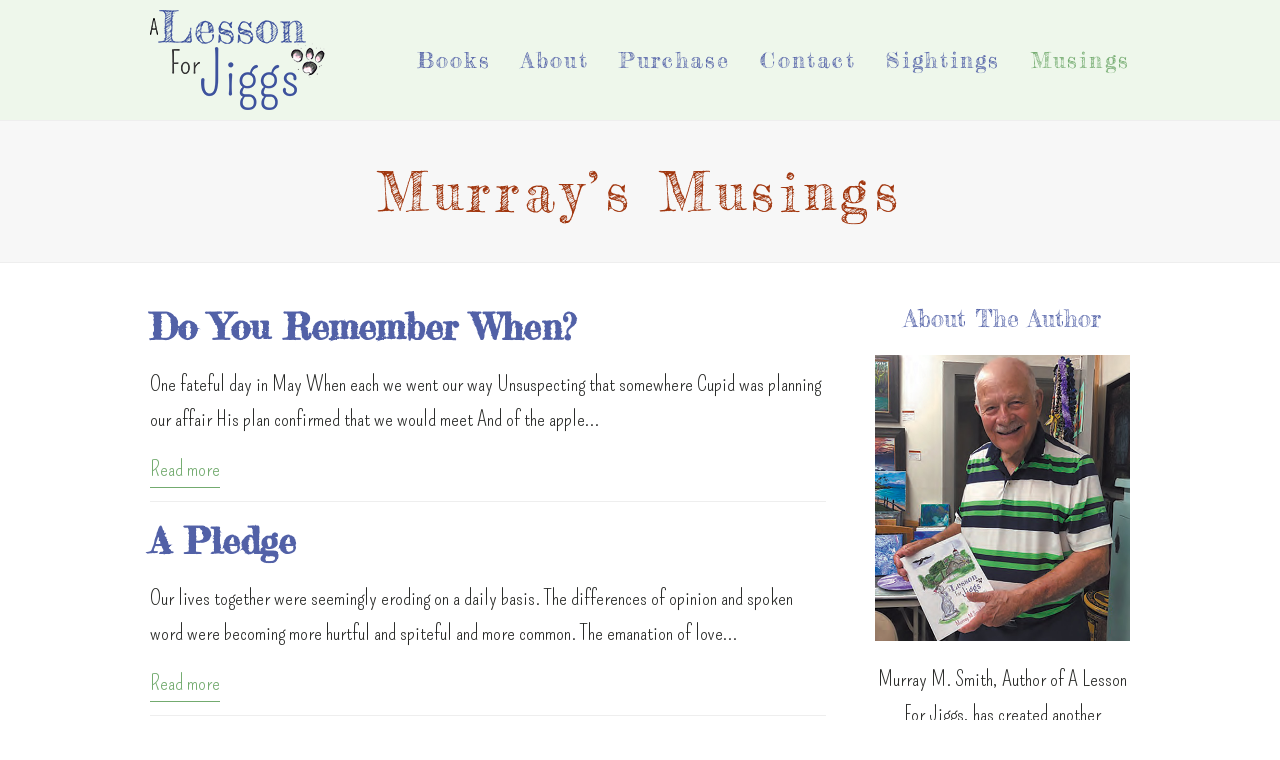

--- FILE ---
content_type: text/html; charset=UTF-8
request_url: http://alessonforjiggs.com/murrays-musings/
body_size: 10908
content:
<!DOCTYPE html>
<html lang="en-US" itemscope itemtype="https://schema.org/WebPage" class="wpex-color-scheme-default">
<head>
<meta charset="UTF-8">
<link rel="profile" href="http://gmpg.org/xfn/11">
<title>Murray’s Musings &#8211; A Lesson for Jiggs</title>
<meta name='robots' content='max-image-preview:large' />
<meta name="generator" content="Total WordPress Theme v5.7.1">
<meta name="viewport" content="width=device-width, initial-scale=1">
<link rel='dns-prefetch' href='//fonts.googleapis.com' />
<link rel="alternate" type="application/rss+xml" title="A Lesson for Jiggs &raquo; Feed" href="http://alessonforjiggs.com/feed/" />
<link rel="alternate" type="application/rss+xml" title="A Lesson for Jiggs &raquo; Comments Feed" href="http://alessonforjiggs.com/comments/feed/" />
<link rel="preload" href="http://alessonforjiggs.com/wp-content/themes/Total/assets/lib/ticons/fonts/ticons.woff2" type="font/woff2" as="font" crossorigin><link rel='stylesheet' id='js_composer_front-css' href='http://alessonforjiggs.com/wp-content/plugins/js_composer/assets/css/js_composer.min.css?ver=6.9.0' media='all' />
<link rel='stylesheet' id='contact-form-7-css' href='http://alessonforjiggs.com/wp-content/plugins/contact-form-7/includes/css/styles.css?ver=5.7.5.1' media='all' />
<link rel='stylesheet' id='parent-style-css' href='http://alessonforjiggs.com/wp-content/themes/Total/style.css?ver=5.7.1' media='all' />
<link rel='stylesheet' id='wpex-google-font-pompiere-css' href='//fonts.googleapis.com/css2?family=Pompiere:ital,wght@0,100;0,200;0,300;0,400;0,500;0,600;0,700;0,800;0,900;1,100;1,200;1,300;1,400;1,500;1,600;1,700;1,800;1,900&#038;display=swap&#038;subset=latin' media='all' />
<link rel='stylesheet' id='wpex-google-font-fredericka-the-great-css' href='//fonts.googleapis.com/css2?family=Fredericka+the+Great:ital,wght@0,100;0,200;0,300;0,400;0,500;0,600;0,700;0,800;0,900;1,100;1,200;1,300;1,400;1,500;1,600;1,700;1,800;1,900&#038;display=swap&#038;subset=latin' media='all' />
<link rel='stylesheet' id='wpex-google-font-lato-css' href='//fonts.googleapis.com/css2?family=Lato:ital,wght@0,100;0,200;0,300;0,400;0,500;0,600;0,700;0,800;0,900;1,100;1,200;1,300;1,400;1,500;1,600;1,700;1,800;1,900&#038;display=swap&#038;subset=latin' media='all' />
<link rel='stylesheet' id='wpex-style-css' href='http://alessonforjiggs.com/wp-content/themes/total-child-theme/style.css?ver=5.7.1' media='all' />
<link rel='stylesheet' id='wpex-mobile-menu-breakpoint-max-css' href='http://alessonforjiggs.com/wp-content/themes/Total/assets/css/wpex-mobile-menu-breakpoint-max.css?ver=5.7.1' media='only screen and (max-width:959px)' />
<link rel='stylesheet' id='wpex-mobile-menu-breakpoint-min-css' href='http://alessonforjiggs.com/wp-content/themes/Total/assets/css/wpex-mobile-menu-breakpoint-min.css?ver=5.7.1' media='only screen and (min-width:960px)' />
<link rel='stylesheet' id='wpex-wpbakery-css' href='http://alessonforjiggs.com/wp-content/themes/Total/assets/css/wpex-wpbakery.css?ver=5.7.1' media='all' />
<link rel='stylesheet' id='ticons-css' href='http://alessonforjiggs.com/wp-content/themes/Total/assets/lib/ticons/css/ticons.min.css?ver=5.7.1' media='all' />
<link rel='stylesheet' id='vcex-shortcodes-css' href='http://alessonforjiggs.com/wp-content/themes/Total/assets/css/vcex-shortcodes.css?ver=5.7.1' media='all' />
<script src='http://alessonforjiggs.com/wp-includes/js/jquery/jquery.min.js?ver=3.6.1' id='jquery-core-js'></script>
<script src='http://alessonforjiggs.com/wp-includes/js/jquery/jquery-migrate.min.js?ver=3.3.2' id='jquery-migrate-js'></script>
<link rel="https://api.w.org/" href="http://alessonforjiggs.com/wp-json/" /><link rel="alternate" type="application/json" href="http://alessonforjiggs.com/wp-json/wp/v2/pages/206" /><link rel="EditURI" type="application/rsd+xml" title="RSD" href="http://alessonforjiggs.com/xmlrpc.php?rsd" />
<link rel="wlwmanifest" type="application/wlwmanifest+xml" href="http://alessonforjiggs.com/wp-includes/wlwmanifest.xml" />
<meta name="generator" content="WordPress 6.1.9" />
<link rel="canonical" href="http://alessonforjiggs.com/murrays-musings/" />
<link rel='shortlink' href='http://alessonforjiggs.com/?p=206' />
<link rel="alternate" type="application/json+oembed" href="http://alessonforjiggs.com/wp-json/oembed/1.0/embed?url=http%3A%2F%2Falessonforjiggs.com%2Fmurrays-musings%2F" />
<link rel="alternate" type="text/xml+oembed" href="http://alessonforjiggs.com/wp-json/oembed/1.0/embed?url=http%3A%2F%2Falessonforjiggs.com%2Fmurrays-musings%2F&#038;format=xml" />
<noscript><style>body:not(.content-full-screen) .wpex-vc-row-stretched[data-vc-full-width-init="false"]{visibility:visible;}</style></noscript><link rel="icon" href="http://alessonforjiggs.com/wp-content/uploads/2020/07/cropped-site-icon-32x32.png" sizes="32x32" />
<link rel="icon" href="http://alessonforjiggs.com/wp-content/uploads/2020/07/cropped-site-icon-192x192.png" sizes="192x192" />
<link rel="apple-touch-icon" href="http://alessonforjiggs.com/wp-content/uploads/2020/07/cropped-site-icon-180x180.png" />
<meta name="msapplication-TileImage" content="http://alessonforjiggs.com/wp-content/uploads/2020/07/cropped-site-icon-270x270.png" />

<!-- BEGIN GAINWP v5.4.6 Universal Analytics - https://intelligencewp.com/google-analytics-in-wordpress/ -->
<script>
(function(i,s,o,g,r,a,m){i['GoogleAnalyticsObject']=r;i[r]=i[r]||function(){
	(i[r].q=i[r].q||[]).push(arguments)},i[r].l=1*new Date();a=s.createElement(o),
	m=s.getElementsByTagName(o)[0];a.async=1;a.src=g;m.parentNode.insertBefore(a,m)
})(window,document,'script','https://www.google-analytics.com/analytics.js','ga');
  ga('create', 'UA-172073835-1', 'auto');
  ga('send', 'pageview');
</script>
<!-- END GAINWP Universal Analytics -->
<script>function setREVStartSize(e){
			//window.requestAnimationFrame(function() {
				window.RSIW = window.RSIW===undefined ? window.innerWidth : window.RSIW;
				window.RSIH = window.RSIH===undefined ? window.innerHeight : window.RSIH;
				try {
					var pw = document.getElementById(e.c).parentNode.offsetWidth,
						newh;
					pw = pw===0 || isNaN(pw) || (e.l=="fullwidth" || e.layout=="fullwidth") ? window.RSIW : pw;
					e.tabw = e.tabw===undefined ? 0 : parseInt(e.tabw);
					e.thumbw = e.thumbw===undefined ? 0 : parseInt(e.thumbw);
					e.tabh = e.tabh===undefined ? 0 : parseInt(e.tabh);
					e.thumbh = e.thumbh===undefined ? 0 : parseInt(e.thumbh);
					e.tabhide = e.tabhide===undefined ? 0 : parseInt(e.tabhide);
					e.thumbhide = e.thumbhide===undefined ? 0 : parseInt(e.thumbhide);
					e.mh = e.mh===undefined || e.mh=="" || e.mh==="auto" ? 0 : parseInt(e.mh,0);
					if(e.layout==="fullscreen" || e.l==="fullscreen")
						newh = Math.max(e.mh,window.RSIH);
					else{
						e.gw = Array.isArray(e.gw) ? e.gw : [e.gw];
						for (var i in e.rl) if (e.gw[i]===undefined || e.gw[i]===0) e.gw[i] = e.gw[i-1];
						e.gh = e.el===undefined || e.el==="" || (Array.isArray(e.el) && e.el.length==0)? e.gh : e.el;
						e.gh = Array.isArray(e.gh) ? e.gh : [e.gh];
						for (var i in e.rl) if (e.gh[i]===undefined || e.gh[i]===0) e.gh[i] = e.gh[i-1];
											
						var nl = new Array(e.rl.length),
							ix = 0,
							sl;
						e.tabw = e.tabhide>=pw ? 0 : e.tabw;
						e.thumbw = e.thumbhide>=pw ? 0 : e.thumbw;
						e.tabh = e.tabhide>=pw ? 0 : e.tabh;
						e.thumbh = e.thumbhide>=pw ? 0 : e.thumbh;
						for (var i in e.rl) nl[i] = e.rl[i]<window.RSIW ? 0 : e.rl[i];
						sl = nl[0];
						for (var i in nl) if (sl>nl[i] && nl[i]>0) { sl = nl[i]; ix=i;}
						var m = pw>(e.gw[ix]+e.tabw+e.thumbw) ? 1 : (pw-(e.tabw+e.thumbw)) / (e.gw[ix]);
						newh =  (e.gh[ix] * m) + (e.tabh + e.thumbh);
					}
					var el = document.getElementById(e.c);
					if (el!==null && el) el.style.height = newh+"px";
					el = document.getElementById(e.c+"_wrapper");
					if (el!==null && el) {
						el.style.height = newh+"px";
						el.style.display = "block";
					}
				} catch(e){
					console.log("Failure at Presize of Slider:" + e)
				}
			//});
		  };</script>
		<style id="wp-custom-css">
			/* Tweak button font family .theme-button,input[type="submit"],.theme-button,button{font-family:'Lato'}*//* Tweak Homepage Contact Form 7 .home .wpcf7{font-size:16px}.home .wpcf7-submit{width:100%;font-size:18px !important}.home .wpcf7-submit:hover{color:#000}*/		</style>
		<noscript><style> .wpb_animate_when_almost_visible { opacity: 1; }</style></noscript><style data-type="wpex-css" id="wpex-css">/*TYPOGRAPHY*/body{font-family:"Pompiere";font-size:22px;color:#282927}.main-navigation-ul .link-inner{font-family:"Fredericka the Great";letter-spacing:.1em}.wpex-mobile-menu,#sidr-main{font-family:"Fredericka the Great";letter-spacing:.1em}.page-header .page-header-title{font-family:"Fredericka the Great";font-weight:300;letter-spacing:.1em}.blog-entry-title.entry-title,.blog-entry-title.entry-title a,.blog-entry-title.entry-title a:hover{font-family:"Fredericka the Great";color:#5261a7}body.single-post .single-post-title{font-family:"Fredericka the Great";color:#5261a7}.sidebar-box .widget-title{font-family:"Fredericka the Great"}h1,h2,h3,h4,h5,h6,.theme-heading,.page-header-title,.wpex-heading,.vcex-heading,.entry-title,.wpex-font-heading{font-family:"Lato",sans-serif}h2,.wpex-h2{font-family:"Fredericka the Great";color:#5261a7;letter-spacing:.1em}h3,.wpex-h3{font-family:"Fredericka the Great";font-size:28px;color:#5261a7}h4,.wpex-h4{font-family:"Fredericka the Great";font-size:22px;color:#5261a7}@media(max-width:1024px){body{font-size:22px}}@media(max-width:959px){body{font-size:19px}}@media(max-width:767px){body{font-size:18px}}@media(max-width:479px){body{font-size:16px}}/*CUSTOMIZER STYLING*/:root{--wpex-accent:#73ab6f;--wpex-accent-alt:#73ab6f;--wpex-site-header-shrink-start-height:100px;--wpex-site-header-shrink-end-height:60px;--wpex-vc-column-inner-margin-bottom:40px}.page-header.wpex-supports-mods .page-header-title{color:#a1360e}#site-scroll-top:hover{background-color:#73ab6f}.header-padding{padding-top:10px;padding-bottom:10px}#site-header{background-color:#eef7eb}#site-header-sticky-wrapper{background-color:#eef7eb}#site-header-sticky-wrapper.is-sticky #site-header{background-color:#eef7eb}.boxed-main-layout #site-header-sticky-wrapper.is-sticky #site-header{background-color:#eef7eb}.footer-has-reveal #site-header{background-color:#eef7eb}#searchform-header-replace{background-color:#eef7eb}.wpex-has-vertical-header #site-header{background-color:#eef7eb}#site-navigation-wrap{--wpex-main-nav-link-color:#5261a7;--wpex-hover-main-nav-link-color:#5261a7;--wpex-active-main-nav-link-color:#5261a7;--wpex-hover-main-nav-link-color:#73ab6f;--wpex-active-main-nav-link-color:#73ab6f}#sidr-main,.sidr-class-dropdown-menu ul{background-color:#eef7eb}#sidr-main{color:#5261a7;--wpex-text-2:#5261a7;--wpex-link-color:#5261a7;--wpex-hover-link-color:#73ab6f}#sidebar{--wpex-hover-link-color:#a1360e;--wpex-hover-widget-link-color:#a1360e}#sidebar .widget-title{text-align:center}#footer-bottom{background-color:#5261a7;color:#ffffff;--wpex-text-2:#ffffff;--wpex-link-color:#ffffff;--wpex-hover-link-color:#ffffff;--wpex-hover-link-color:#73ab6f}</style></head>

<body class="page-template-default page page-id-206 wp-custom-logo wp-embed-responsive wpex-theme wpex-responsive full-width-main-layout has-composer wpex-live-site site-full-width content-right-sidebar has-sidebar sidebar-widget-icons hasnt-overlay-header wpex-mobile-toggle-menu-icon_buttons has-mobile-menu wpex-no-js wpb-js-composer js-comp-ver-6.9.0 vc_responsive">

	
	
	
<a href="#content" class="skip-to-content">skip to Main Content</a><span data-ls_id="#site_top"></span>
	<div id="outer-wrap" class="wpex-overflow-hidden">
		
		<div id="wrap" class="wpex-clr">

			


	<header id="site-header" class="header-one fixed-scroll wpex-z-99 has-sticky-dropshadow shrink-sticky-header anim-shrink-header on-shrink-adjust-height custom-bg dyn-styles wpex-relative wpex-clr" itemscope="itemscope" itemtype="https://schema.org/WPHeader">

		
		<div id="site-header-inner" class="header-one-inner header-padding container wpex-relative wpex-h-100 wpex-py-30 wpex-clr">
<div id="site-logo" class="site-branding header-one-logo logo-padding wpex-table">
	<div id="site-logo-inner" class="wpex-table-cell wpex-align-middle wpex-clr"><a id="site-logo-link" href="http://alessonforjiggs.com/" rel="home" class="main-logo"><img src="http://alessonforjiggs.com/wp-content/uploads/2020/07/a-lesson-for-jiggs-title.png" alt="A Lesson for Jiggs" class="logo-img" width="175" height="100" data-no-retina data-skip-lazy fetchpriority="high"></a></div>

</div>
	
	<div id="site-navigation-wrap" class="navbar-style-one navbar-fixed-height navbar-fixed-line-height wpex-dropdowns-caret wpex-stretch-megamenus hide-at-mm-breakpoint wpex-clr">

		<nav id="site-navigation" class="navigation main-navigation main-navigation-one wpex-clr" itemscope="itemscope" itemtype="https://schema.org/SiteNavigationElement" aria-label="Main menu">

			
				<ul id="menu-main" class="main-navigation-ul dropdown-menu sf-menu"><li id="menu-item-100" class="local-scroll menu-item menu-item-type-custom menu-item-object-custom menu-item-home menu-item-100"><a title="A Lesson For Jiggs and Jiggs, The Beginning" href="http://alessonforjiggs.com/#home-book"><span class="link-inner">Books</span></a></li>
<li id="menu-item-99" class="local-scroll menu-item menu-item-type-custom menu-item-object-custom menu-item-home menu-item-99"><a title="About The Author" href="http://alessonforjiggs.com/#home-about"><span class="link-inner">About</span></a></li>
<li id="menu-item-98" class="local-scroll menu-item menu-item-type-custom menu-item-object-custom menu-item-home menu-item-98"><a title="Where To Buy" href="http://alessonforjiggs.com/#home-buy"><span class="link-inner">Purchase</span></a></li>
<li id="menu-item-97" class="local-scroll menu-item menu-item-type-custom menu-item-object-custom menu-item-home menu-item-97"><a title="Contact Murray" href="http://alessonforjiggs.com/#home-contact"><span class="link-inner">Contact</span></a></li>
<li id="menu-item-175" class="menu-item menu-item-type-post_type menu-item-object-page menu-item-175"><a href="http://alessonforjiggs.com/jiggs-sightings/"><span class="link-inner">Sightings</span></a></li>
<li id="menu-item-245" class="menu-item menu-item-type-post_type menu-item-object-page current-menu-item page_item page-item-206 current_page_item menu-item-245"><a href="http://alessonforjiggs.com/murrays-musings/" aria-current="page"><span class="link-inner">Musings</span></a></li>
</ul>
			
		</nav>

	</div>

	

<div id="mobile-menu" class="wpex-mobile-menu-toggle show-at-mm-breakpoint wpex-flex wpex-items-center wpex-absolute wpex-top-50 -wpex-translate-y-50 wpex-right-0">
	<div class="wpex-inline-flex wpex-items-center">
						<a href="#" class="mobile-menu-toggle" role="button" aria-label="Toggle mobile menu" aria-expanded="false"><span class="mobile-menu-toggle__icon wpex-flex"><span class="wpex-hamburger-icon wpex-hamburger-icon--inactive wpex-hamburger-icon--animate" aria-hidden="true"><span></span></span></span></a>			</div>
</div>
<div id="searchform-dropdown" data-placeholder="Search" data-disable-autocomplete="true" class="header-searchform-wrap header-drop-widget header-drop-widget--colored-top-border wpex-invisible wpex-opacity-0 wpex-absolute wpex-transition-all wpex-duration-200 wpex-translate-Z-0 wpex-text-initial wpex-z-10000 wpex-top-100 wpex-right-0 wpex-surface-1 wpex-text-2 wpex-p-15">
	
<form method="get" class="searchform" action="http://alessonforjiggs.com/">
	<label>
		<span class="screen-reader-text">Search</span>
		<input type="search" class="field" name="s" placeholder="Search" />
	</label>
			<button type="submit" class="searchform-submit"><span class="ticon ticon-search" aria-hidden="true"></span><span class="screen-reader-text">Submit</span></button>
</form></div></div>

		
	</header>



			
			<main id="main" class="site-main wpex-clr">

				
<header class="page-header centered-page-header wpex-supports-mods wpex-relative wpex-mb-40 wpex-surface-2 wpex-py-30 wpex-border-t wpex-border-b wpex-border-solid wpex-border-surface-3 wpex-text-2 wpex-text-center">

	
	<div class="page-header-inner container">
<div class="page-header-content">

<h1 class="page-header-title wpex-block wpex-m-0 wpex-inherit-font-family wpex-not-italic wpex-tracking-normal wpex-leading-normal wpex-font-normal wpex-text-5xl wpex-text-1" itemprop="headline">

	<span>Murray’s Musings</span>

</h1>

</div></div>

	
</header>


	<div id="content-wrap" class="container wpex-clr">

		
		<div id="primary" class="content-area wpex-clr">

			
			<div id="content" class="site-content wpex-clr">

				
				
<article id="single-blocks" class="single-page-article wpex-clr">
<div class="single-page-content single-content entry wpex-clr"><div class="vc_row wpb_row vc_row-fluid"><div class="wpb_column vc_column_container vc_col-sm-12"><div class="vc_column-inner"><div class="wpb_wrapper"><div class="wpex-post-cards wpex-post-cards-blog-list_14 wpex-relative"><div class="wpex-post-cards-inner"><div class="wpex-post-cards-loop wpex-post-cards-list wpex-grid wpex-grid-cols-1 wpex-gap-15 wpex-last-divider-none"><div class="wpex-post-cards-entry post-248 type-post cat-4"><div class="wpex-card wpex-card-blog-list_14"><div class="wpex-card-inner wpex-flex wpex-flex-col wpex-flex-grow wpex-md-flex-row wpex-gap-15 wpex-md-gap-25"><div class="wpex-card-details wpex-flex-grow wpex-last-mb-0"><div class="wpex-card-date wpex-mb-10">3/14/2023</div><h2 class="wpex-card-title wpex-heading wpex-text-2xl"><a href="http://alessonforjiggs.com/do-you-remember-when/">Do You Remember When?</a></h2><div class="wpex-card-excerpt wpex-last-mb-0 wpex-mt-15"><p>One fateful day in May When each we went our way Unsuspecting that somewhere Cupid was planning our affair His plan confirmed that we would meet And of the apple&hellip;</p></div><div class="wpex-card-more-link wpex-mt-15"><a href="http://alessonforjiggs.com/do-you-remember-when/" aria-label="Read more about Do You Remember When?" class="wpex-border-0 wpex-border-b wpex-border-solid wpex-pb-5 wpex-no-underline">Read more</a></div></div></div></div></div><div class="wpex-card-list-divider wpex-divider wpex-divider-solid wpex-my-0"></div><div class="wpex-post-cards-entry post-242 type-post cat-4"><div class="wpex-card wpex-card-blog-list_14"><div class="wpex-card-inner wpex-flex wpex-flex-col wpex-flex-grow wpex-md-flex-row wpex-gap-15 wpex-md-gap-25"><div class="wpex-card-details wpex-flex-grow wpex-last-mb-0"><div class="wpex-card-date wpex-mb-10">1/18/2023</div><h2 class="wpex-card-title wpex-heading wpex-text-2xl"><a href="http://alessonforjiggs.com/a-pledge/">A Pledge</a></h2><div class="wpex-card-excerpt wpex-last-mb-0 wpex-mt-15"><p>Our lives together were seemingly eroding on a daily basis. The differences of opinion and spoken word were becoming more hurtful and spiteful and more common. The emanation of love&hellip;</p></div><div class="wpex-card-more-link wpex-mt-15"><a href="http://alessonforjiggs.com/a-pledge/" aria-label="Read more about A Pledge" class="wpex-border-0 wpex-border-b wpex-border-solid wpex-pb-5 wpex-no-underline">Read more</a></div></div></div></div></div><div class="wpex-card-list-divider wpex-divider wpex-divider-solid wpex-my-0"></div><div class="wpex-post-cards-entry post-204 type-post cat-4"><div class="wpex-card wpex-card-blog-list_14"><div class="wpex-card-inner wpex-flex wpex-flex-col wpex-flex-grow wpex-md-flex-row wpex-gap-15 wpex-md-gap-25"><div class="wpex-card-details wpex-flex-grow wpex-last-mb-0"><div class="wpex-card-date wpex-mb-10">2/16/2022</div><h2 class="wpex-card-title wpex-heading wpex-text-2xl"><a href="http://alessonforjiggs.com/meant-to-be-50-year-anniversary/">MEANT TO BE (50 year anniversary)</a></h2><div class="wpex-card-excerpt wpex-last-mb-0 wpex-mt-15"><p>The spark that lit our passion so long ago, became a flame that continued to glow, As was our love that was meant to be, but then unknown to you&hellip;</p></div><div class="wpex-card-more-link wpex-mt-15"><a href="http://alessonforjiggs.com/meant-to-be-50-year-anniversary/" aria-label="Read more about MEANT TO BE (50 year anniversary)" class="wpex-border-0 wpex-border-b wpex-border-solid wpex-pb-5 wpex-no-underline">Read more</a></div></div></div></div></div><div class="wpex-card-list-divider wpex-divider wpex-divider-solid wpex-my-0"></div><div class="wpex-post-cards-entry post-211 type-post cat-4"><div class="wpex-card wpex-card-blog-list_14"><div class="wpex-card-inner wpex-flex wpex-flex-col wpex-flex-grow wpex-md-flex-row wpex-gap-15 wpex-md-gap-25"><div class="wpex-card-details wpex-flex-grow wpex-last-mb-0"><div class="wpex-card-date wpex-mb-10">4/16/2020</div><h2 class="wpex-card-title wpex-heading wpex-text-2xl"><a href="http://alessonforjiggs.com/cj-birthday-at-73/">CJ Birthday at 73</a></h2><div class="wpex-card-excerpt wpex-last-mb-0 wpex-mt-15"><p>When life has got you down, there’s still someone ‘round who will share your burden and your grief. Trust your partner he’ll bring relief. Like the Autumn leaf that clings&hellip;</p></div><div class="wpex-card-more-link wpex-mt-15"><a href="http://alessonforjiggs.com/cj-birthday-at-73/" aria-label="Read more about CJ Birthday at 73" class="wpex-border-0 wpex-border-b wpex-border-solid wpex-pb-5 wpex-no-underline">Read more</a></div></div></div></div></div><div class="wpex-card-list-divider wpex-divider wpex-divider-solid wpex-my-0"></div><div class="wpex-post-cards-entry post-217 type-post cat-4"><div class="wpex-card wpex-card-blog-list_14"><div class="wpex-card-inner wpex-flex wpex-flex-col wpex-flex-grow wpex-md-flex-row wpex-gap-15 wpex-md-gap-25"><div class="wpex-card-details wpex-flex-grow wpex-last-mb-0"><div class="wpex-card-date wpex-mb-10">3/16/2020</div><h2 class="wpex-card-title wpex-heading wpex-text-2xl"><a href="http://alessonforjiggs.com/a-man/">A Man</a></h2><div class="wpex-card-excerpt wpex-last-mb-0 wpex-mt-15"><p>A man who thinks he knows everything, is mentally impotent. A man that knows he is knows everything is at the beginning of a long journey. ms, 2020</p></div><div class="wpex-card-more-link wpex-mt-15"><a href="http://alessonforjiggs.com/a-man/" aria-label="Read more about A Man" class="wpex-border-0 wpex-border-b wpex-border-solid wpex-pb-5 wpex-no-underline">Read more</a></div></div></div></div></div><div class="wpex-card-list-divider wpex-divider wpex-divider-solid wpex-my-0"></div><div class="wpex-post-cards-entry post-219 type-post cat-4"><div class="wpex-card wpex-card-blog-list_14"><div class="wpex-card-inner wpex-flex wpex-flex-col wpex-flex-grow wpex-md-flex-row wpex-gap-15 wpex-md-gap-25"><div class="wpex-card-details wpex-flex-grow wpex-last-mb-0"><div class="wpex-card-date wpex-mb-10">2/16/2020</div><h2 class="wpex-card-title wpex-heading wpex-text-2xl"><a href="http://alessonforjiggs.com/dwelling/">Dwelling</a></h2><div class="wpex-card-excerpt wpex-last-mb-0 wpex-mt-15"><p>Dwelling on things that you have not received will prevent you from being grateful for what you have been given. ms, 2020</p></div><div class="wpex-card-more-link wpex-mt-15"><a href="http://alessonforjiggs.com/dwelling/" aria-label="Read more about Dwelling" class="wpex-border-0 wpex-border-b wpex-border-solid wpex-pb-5 wpex-no-underline">Read more</a></div></div></div></div></div><div class="wpex-card-list-divider wpex-divider wpex-divider-solid wpex-my-0"></div><div class="wpex-post-cards-entry post-221 type-post cat-4"><div class="wpex-card wpex-card-blog-list_14"><div class="wpex-card-inner wpex-flex wpex-flex-col wpex-flex-grow wpex-md-flex-row wpex-gap-15 wpex-md-gap-25"><div class="wpex-card-details wpex-flex-grow wpex-last-mb-0"><div class="wpex-card-date wpex-mb-10">4/16/2019</div><h2 class="wpex-card-title wpex-heading wpex-text-2xl"><a href="http://alessonforjiggs.com/being-over-85/">Being Over 85</a></h2><div class="wpex-card-excerpt wpex-last-mb-0 wpex-mt-15"><p>My time for repose would be normal, you would say, If day time were night, and night time were day. ms, April 2019</p></div><div class="wpex-card-more-link wpex-mt-15"><a href="http://alessonforjiggs.com/being-over-85/" aria-label="Read more about Being Over 85" class="wpex-border-0 wpex-border-b wpex-border-solid wpex-pb-5 wpex-no-underline">Read more</a></div></div></div></div></div><div class="wpex-card-list-divider wpex-divider wpex-divider-solid wpex-my-0"></div><div class="wpex-post-cards-entry post-223 type-post cat-4"><div class="wpex-card wpex-card-blog-list_14"><div class="wpex-card-inner wpex-flex wpex-flex-col wpex-flex-grow wpex-md-flex-row wpex-gap-15 wpex-md-gap-25"><div class="wpex-card-details wpex-flex-grow wpex-last-mb-0"><div class="wpex-card-date wpex-mb-10">1/16/2019</div><h2 class="wpex-card-title wpex-heading wpex-text-2xl"><a href="http://alessonforjiggs.com/the-patriot/">The Patriot</a></h2><div class="wpex-card-excerpt wpex-last-mb-0 wpex-mt-15"><p>Offered we our lives back then To defend our borders, against tyranny’s forces The cost was high Many score and ten, it was back then. M Smith, USMC 1952-1954</p></div><div class="wpex-card-more-link wpex-mt-15"><a href="http://alessonforjiggs.com/the-patriot/" aria-label="Read more about The Patriot" class="wpex-border-0 wpex-border-b wpex-border-solid wpex-pb-5 wpex-no-underline">Read more</a></div></div></div></div></div><div class="wpex-card-list-divider wpex-divider wpex-divider-solid wpex-my-0"></div><div class="wpex-post-cards-entry post-225 type-post cat-4"><div class="wpex-card wpex-card-blog-list_14"><div class="wpex-card-inner wpex-flex wpex-flex-col wpex-flex-grow wpex-md-flex-row wpex-gap-15 wpex-md-gap-25"><div class="wpex-card-details wpex-flex-grow wpex-last-mb-0"><div class="wpex-card-date wpex-mb-10">1/2/2019</div><h2 class="wpex-card-title wpex-heading wpex-text-2xl"><a href="http://alessonforjiggs.com/the-early-years/">The Early Years</a></h2><div class="wpex-card-excerpt wpex-last-mb-0 wpex-mt-15"><p>My life was a whir Of passing days of fleeting nights Of passions and grief Propelling my flights Observing with my eyes And not my soul I stumbled through time&hellip;</p></div><div class="wpex-card-more-link wpex-mt-15"><a href="http://alessonforjiggs.com/the-early-years/" aria-label="Read more about The Early Years" class="wpex-border-0 wpex-border-b wpex-border-solid wpex-pb-5 wpex-no-underline">Read more</a></div></div></div></div></div><div class="wpex-card-list-divider wpex-divider wpex-divider-solid wpex-my-0"></div><div class="wpex-post-cards-entry post-227 type-post cat-4"><div class="wpex-card wpex-card-blog-list_14"><div class="wpex-card-inner wpex-flex wpex-flex-col wpex-flex-grow wpex-md-flex-row wpex-gap-15 wpex-md-gap-25"><div class="wpex-card-details wpex-flex-grow wpex-last-mb-0"><div class="wpex-card-date wpex-mb-10">7/16/2018</div><h2 class="wpex-card-title wpex-heading wpex-text-2xl"><a href="http://alessonforjiggs.com/the-climber/">The Climber</a></h2><div class="wpex-card-excerpt wpex-last-mb-0 wpex-mt-15"><p>I challenge the climber, the seeker of goods To compare his lot with someone who would Show compassion and care as he travels life’s path To those less fortunate and&hellip;</p></div><div class="wpex-card-more-link wpex-mt-15"><a href="http://alessonforjiggs.com/the-climber/" aria-label="Read more about The Climber" class="wpex-border-0 wpex-border-b wpex-border-solid wpex-pb-5 wpex-no-underline">Read more</a></div></div></div></div></div><div class="wpex-card-list-divider wpex-divider wpex-divider-solid wpex-my-0"></div><div class="wpex-post-cards-entry post-229 type-post cat-4"><div class="wpex-card wpex-card-blog-list_14"><div class="wpex-card-inner wpex-flex wpex-flex-col wpex-flex-grow wpex-md-flex-row wpex-gap-15 wpex-md-gap-25"><div class="wpex-card-details wpex-flex-grow wpex-last-mb-0"><div class="wpex-card-date wpex-mb-10">6/16/2018</div><h2 class="wpex-card-title wpex-heading wpex-text-2xl"><a href="http://alessonforjiggs.com/blessings-of-a-lifetime/">Blessings of a Lifetime</a></h2><div class="wpex-card-excerpt wpex-last-mb-0 wpex-mt-15"><p>At 88 one has had plenty of opportunities to stop and reflect on the pathway and experiences that have been taken to reach the present. Certainly, in everyone’s life’s journey&hellip;</p></div><div class="wpex-card-more-link wpex-mt-15"><a href="http://alessonforjiggs.com/blessings-of-a-lifetime/" aria-label="Read more about Blessings of a Lifetime" class="wpex-border-0 wpex-border-b wpex-border-solid wpex-pb-5 wpex-no-underline">Read more</a></div></div></div></div></div><div class="wpex-card-list-divider wpex-divider wpex-divider-solid wpex-my-0"></div><div class="wpex-post-cards-entry post-231 type-post cat-4"><div class="wpex-card wpex-card-blog-list_14"><div class="wpex-card-inner wpex-flex wpex-flex-col wpex-flex-grow wpex-md-flex-row wpex-gap-15 wpex-md-gap-25"><div class="wpex-card-details wpex-flex-grow wpex-last-mb-0"><div class="wpex-card-date wpex-mb-10">5/16/2018</div><h2 class="wpex-card-title wpex-heading wpex-text-2xl"><a href="http://alessonforjiggs.com/our-search/">Our Search</a></h2><div class="wpex-card-excerpt wpex-last-mb-0 wpex-mt-15"><p>We spend a lifetime splitting an atom. We spend several lifetimes or an eternity analyzing the universe. We search for rules or laws of nature so we can understand the&hellip;</p></div><div class="wpex-card-more-link wpex-mt-15"><a href="http://alessonforjiggs.com/our-search/" aria-label="Read more about Our Search" class="wpex-border-0 wpex-border-b wpex-border-solid wpex-pb-5 wpex-no-underline">Read more</a></div></div></div></div></div><div class="wpex-card-list-divider wpex-divider wpex-divider-solid wpex-my-0"></div><div class="wpex-post-cards-entry post-235 type-post cat-4"><div class="wpex-card wpex-card-blog-list_14"><div class="wpex-card-inner wpex-flex wpex-flex-col wpex-flex-grow wpex-md-flex-row wpex-gap-15 wpex-md-gap-25"><div class="wpex-card-details wpex-flex-grow wpex-last-mb-0"><div class="wpex-card-date wpex-mb-10">4/16/2018</div><h2 class="wpex-card-title wpex-heading wpex-text-2xl"><a href="http://alessonforjiggs.com/is-there-a-reason-for-being/">Is there a reason for being?</a></h2><div class="wpex-card-excerpt wpex-last-mb-0 wpex-mt-15"><p>Ponder the evidence as displayed by two different individuals. Both are in their golden years and both discover they have a limited time left on earth. One becomes sullen and&hellip;</p></div><div class="wpex-card-more-link wpex-mt-15"><a href="http://alessonforjiggs.com/is-there-a-reason-for-being/" aria-label="Read more about Is there a reason for being?" class="wpex-border-0 wpex-border-b wpex-border-solid wpex-pb-5 wpex-no-underline">Read more</a></div></div></div></div></div><div class="wpex-card-list-divider wpex-divider wpex-divider-solid wpex-my-0"></div><div class="wpex-post-cards-entry post-233 type-post cat-4"><div class="wpex-card wpex-card-blog-list_14"><div class="wpex-card-inner wpex-flex wpex-flex-col wpex-flex-grow wpex-md-flex-row wpex-gap-15 wpex-md-gap-25"><div class="wpex-card-details wpex-flex-grow wpex-last-mb-0"><div class="wpex-card-date wpex-mb-10">4/16/2018</div><h2 class="wpex-card-title wpex-heading wpex-text-2xl"><a href="http://alessonforjiggs.com/anger/">Anger</a></h2><div class="wpex-card-excerpt wpex-last-mb-0 wpex-mt-15"><p>Anger. It is the fieriest of emotions. Anger is a signal that you are about to do something that is contrary to your true intentions. Anger is a signal, an&hellip;</p></div><div class="wpex-card-more-link wpex-mt-15"><a href="http://alessonforjiggs.com/anger/" aria-label="Read more about Anger" class="wpex-border-0 wpex-border-b wpex-border-solid wpex-pb-5 wpex-no-underline">Read more</a></div></div></div></div></div><div class="wpex-card-list-divider wpex-divider wpex-divider-solid wpex-my-0"></div><div class="wpex-post-cards-entry post-237 type-post cat-4"><div class="wpex-card wpex-card-blog-list_14"><div class="wpex-card-inner wpex-flex wpex-flex-col wpex-flex-grow wpex-md-flex-row wpex-gap-15 wpex-md-gap-25"><div class="wpex-card-details wpex-flex-grow wpex-last-mb-0"><div class="wpex-card-date wpex-mb-10">3/16/2018</div><h2 class="wpex-card-title wpex-heading wpex-text-2xl"><a href="http://alessonforjiggs.com/50-years/">50 Years</a></h2><div class="wpex-card-excerpt wpex-last-mb-0 wpex-mt-15"><p>It has occurred to me after 50 plus years of marriage that women are an enigmatic creation. No matter how we act, react, or interact at least periodically we will&hellip;</p></div><div class="wpex-card-more-link wpex-mt-15"><a href="http://alessonforjiggs.com/50-years/" aria-label="Read more about 50 Years" class="wpex-border-0 wpex-border-b wpex-border-solid wpex-pb-5 wpex-no-underline">Read more</a></div></div></div></div></div><div class="wpex-card-list-divider wpex-divider wpex-divider-solid wpex-my-0"></div><div class="wpex-post-cards-entry post-240 type-post cat-4"><div class="wpex-card wpex-card-blog-list_14"><div class="wpex-card-inner wpex-flex wpex-flex-col wpex-flex-grow wpex-md-flex-row wpex-gap-15 wpex-md-gap-25"><div class="wpex-card-details wpex-flex-grow wpex-last-mb-0"><div class="wpex-card-date wpex-mb-10">2/16/2018</div><h2 class="wpex-card-title wpex-heading wpex-text-2xl"><a href="http://alessonforjiggs.com/growing-old/">Growing Old</a></h2><div class="wpex-card-excerpt wpex-last-mb-0 wpex-mt-15"><p>Before you turn cold, There’s a walk I am told, it’s called growing old. It’s important to know, that before you go, the walk will be fraught with peril and&hellip;</p></div><div class="wpex-card-more-link wpex-mt-15"><a href="http://alessonforjiggs.com/growing-old/" aria-label="Read more about Growing Old" class="wpex-border-0 wpex-border-b wpex-border-solid wpex-pb-5 wpex-no-underline">Read more</a></div></div></div></div></div><div class="wpex-card-list-divider wpex-divider wpex-divider-solid wpex-my-0"></div><div class="wpex-post-cards-entry post-209 type-post cat-4"><div class="wpex-card wpex-card-blog-list_14"><div class="wpex-card-inner wpex-flex wpex-flex-col wpex-flex-grow wpex-md-flex-row wpex-gap-15 wpex-md-gap-25"><div class="wpex-card-details wpex-flex-grow wpex-last-mb-0"><div class="wpex-card-date wpex-mb-10">2/16/2010</div><h2 class="wpex-card-title wpex-heading wpex-text-2xl"><a href="http://alessonforjiggs.com/the-unseen-foe/">The Unseen Foe</a></h2><div class="wpex-card-excerpt wpex-last-mb-0 wpex-mt-15"><p>The deadly arrow from the quiver came The target was hit with exacting aim A strike to the heart by the fatal blow Succumbed he at once to his unknown&hellip;</p></div><div class="wpex-card-more-link wpex-mt-15"><a href="http://alessonforjiggs.com/the-unseen-foe/" aria-label="Read more about The Unseen Foe" class="wpex-border-0 wpex-border-b wpex-border-solid wpex-pb-5 wpex-no-underline">Read more</a></div></div></div></div></div><div class="wpex-card-list-divider wpex-divider wpex-divider-solid wpex-my-0"></div></div></div></div></div></div></div></div>
</div>

</article>
				
			</div>

			
		</div>

		
<aside id="sidebar" class="sidebar-primary sidebar-container" itemscope="itemscope" itemtype="https://schema.org/WPSideBar">

	
	<div id="sidebar-inner" class="sidebar-container-inner wpex-mb-40"><div id="wpex_about-2" class="sidebar-box widget widget_wpex_about wpex-mb-30 wpex-clr"><div class="widget-title wpex-heading wpex-text-md wpex-mb-20">About The Author</div><div class="wpex-about-widget wpex-clr textcenter"><div class="wpex-about-widget-image wpex-mb-20"><img class="wpex-align-middle" src="http://alessonforjiggs.com/wp-content/uploads/2020/11/murray-m-smith-about.jpg" alt="About The Author"></div><div class="wpex-about-widget-description wpex-last-mb-0 wpex-clr"><p>Murray M. Smith, Author of A Lesson For Jiggs, has created another adventure for Jiggs with a new book titled Jiggs, The Beginning.</p>
<p>“I hope to reach the young children with a message while they listen to my stories. My father set the bar high for professional standards during my youth,” says Murray. "I observed the respect he received for maintaining a true moral compass during his lifetime. If I can pass along a thread of this direction, to the youngsters, I will<br />
consider my books a success.”</p>
</div></div></div><div id="text-2" class="sidebar-box widget widget_text wpex-mb-30 wpex-clr"><div class="widget-title wpex-heading wpex-text-md wpex-mb-20">A Lesson For Jiggs</div>			<div class="textwidget"><p>Available for purchase from:<br />
<a href="https://www.amazon.com/Lesson-Jiggs-Young-Old/dp/1647183464/" target="_blank" rel="noopener">Amazon</a><br />
<a href="https://www.barnesandnoble.com/w/a-lesson-for-jiggs-murray-m-smith/1137289710" target="_blank" rel="noopener">Barnes and Noble</a><br />
<a href="https://booklocker.com/books/11099.html" target="_blank" rel="noopener">BookLocker</a></p>
</div>
		</div><div id="text-3" class="sidebar-box widget widget_text wpex-mb-30 wpex-clr"><div class="widget-title wpex-heading wpex-text-md wpex-mb-20">Jiggs, The Beginning</div>			<div class="textwidget"><p>Available for purchase from:<br />
<a href="https://www.amazon.com/Jiggs-Beginning-Story-Children-Lovers/dp/1647187656/" target="_blank" rel="noopener">Amazon</a><br />
<a href="https://www.barnesandnoble.com/w/jiggs-the-beginning-murray-m-smith/1137720491?ean=9781647187651" target="_blank" rel="noopener">Barnes and Noble</a><br />
<a href="https://booklocker.com/books/11184.html" target="_blank" rel="noopener">BookLocker</a></p>
</div>
		</div></div>

	
</aside>


	</div>


			
		</main>

		
		


	




	<div id="footer-bottom" class="wpex-py-20 wpex-text-sm wpex-surface-dark wpex-bg-gray-900 wpex-text-center">

		
		<div id="footer-bottom-inner" class="container"><div class="footer-bottom-flex wpex-clr">
<div id="copyright" class="wpex-last-mb-0">COPYRIGHT 2026 <a title="A Lesson For Jiggs" href="http://alessonforjiggs.com/">A LESSON FOR JIGGS</a> | WEBSITE CREATED BY <a href="http://www.webstyleshawaii.com/" target="_blank">WEB STYLES HAWAII</a></div></div></div>

		
	</div>



	</div>

	
</div>




<a href="#outer-wrap" id="site-scroll-top" class="wpex-flex wpex-items-center wpex-justify-center wpex-fixed wpex-rounded-full wpex-text-center wpex-box-content wpex-transition-all wpex-duration-200 wpex-bottom-0 wpex-right-0 wpex-mr-25 wpex-mb-25 wpex-no-underline wpex-surface-2 wpex-text-4 wpex-hover-bg-accent wpex-invisible wpex-opacity-0" data-scroll-speed="1000" data-scroll-offset="100"><span class="ticon ticon-chevron-up" aria-hidden="true"></span><span class="screen-reader-text">Back To Top</span></a>


<div class="wpex-sidr-overlay wpex-fixed wpex-inset-0 wpex-hidden wpex-z-9999 wpex-bg-black wpex-opacity-60"></div>



		<script>
			window.RS_MODULES = window.RS_MODULES || {};
			window.RS_MODULES.modules = window.RS_MODULES.modules || {};
			window.RS_MODULES.waiting = window.RS_MODULES.waiting || [];
			window.RS_MODULES.defered = true;
			window.RS_MODULES.moduleWaiting = window.RS_MODULES.moduleWaiting || {};
			window.RS_MODULES.type = 'compiled';
		</script>
		<script type="text/html" id="wpb-modifications"></script><link rel='stylesheet' id='rs-plugin-settings-css' href='http://alessonforjiggs.com/wp-content/plugins/revslider/public/assets/css/rs6.css?ver=6.6.10' media='all' />
<style id='rs-plugin-settings-inline-css'>
#rs-demo-id {}
</style>
<script src='http://alessonforjiggs.com/wp-content/plugins/contact-form-7/includes/swv/js/index.js?ver=5.7.5.1' id='swv-js'></script>
<script id='contact-form-7-js-extra'>
var wpcf7 = {"api":{"root":"http:\/\/alessonforjiggs.com\/wp-json\/","namespace":"contact-form-7\/v1"}};
</script>
<script src='http://alessonforjiggs.com/wp-content/plugins/contact-form-7/includes/js/index.js?ver=5.7.5.1' id='contact-form-7-js'></script>
<script src='http://alessonforjiggs.com/wp-content/plugins/revslider/public/assets/js/rbtools.min.js?ver=6.6.10' defer async id='tp-tools-js'></script>
<script src='http://alessonforjiggs.com/wp-content/plugins/revslider/public/assets/js/rs6.min.js?ver=6.6.10' defer async id='revmin-js'></script>
<script src='http://alessonforjiggs.com/wp-includes/js/hoverIntent.min.js?ver=1.10.2' id='hoverIntent-js'></script>
<script id='wpex-superfish-js-extra'>
var wpex_superfish_params = {"delay":"600","speed":"fast","speedOut":"fast"};
</script>
<script src='http://alessonforjiggs.com/wp-content/themes/Total/assets/js/dynamic/wpex-superfish.min.js?ver=5.7.1' id='wpex-superfish-js'></script>
<script id='wpex-core-js-extra'>
var wpex_theme_params = {"menuWidgetAccordion":"1","mobileMenuBreakpoint":"959","i18n":{"openSubmenu":"Open submenu of %s","closeSubmenu":"Close submenu of %s"},"stickyHeaderStyle":"shrink_animated","hasStickyMobileHeader":"1","stickyHeaderBreakPoint":"960","stickyHeaderStartPosition":"#home-book","hasStickyHeaderShrink":"1","hasStickyMobileHeaderShrink":"1","shrinkHeaderHeight":"80","selectArrowIcon":"<span class=\"wpex-select-arrow__icon ticon ticon-angle-down\" aria-hidden=\"true\"><\/span>","customSelects":".widget_categories form,.widget_archive select,.vcex-form-shortcode select","scrollToHash":"1","localScrollFindLinks":"1","localScrollHighlight":"1","localScrollUpdateHash":"","scrollToHashTimeout":"500","localScrollTargets":"li.local-scroll a, a.local-scroll, .local-scroll-link, .local-scroll-link > a","localScrollSpeed":"1000","scrollToBehavior":"smooth","mobileMenuOpenSubmenuIcon":"<span class=\"wpex-open-submenu__icon wpex-transition-all wpex-duration-300 ticon ticon-angle-down\" aria-hidden=\"true\"><\/span>"};
</script>
<script src='http://alessonforjiggs.com/wp-content/themes/Total/assets/js/total.min.js?ver=5.7.1' id='wpex-core-js'></script>
<script id='wpex-mobile-menu-sidr-js-extra'>
var wpex_mobile_menu_sidr_params = {"source":"#site-navigation","side":"right","dark_surface":"1","displace":"","aria_label":"Mobile menu","aria_label_close":"Close mobile menu","class":"has-background","speed":"300"};
</script>
<script src='http://alessonforjiggs.com/wp-content/themes/Total/assets/js/mobile-menu/sidr.min.js?ver=5.7.1' id='wpex-mobile-menu-sidr-js'></script>

</body>
</html>

--- FILE ---
content_type: text/css
request_url: http://alessonforjiggs.com/wp-content/themes/total-child-theme/style.css?ver=5.7.1
body_size: 489
content:
/*
Theme Name: A Lesson For Jiggs
Theme URI: http://alessonforjiggs.com/
Description: Your site description. Go to Appearance > Editor to modify this file.
Author: Web Styles Hawaii
Author URI: http://www.webstyleshawaii.com/
Template: Total
Version: 1.0

main font: #282927
lt green: #eef7eb
dk green: #73ab6f
lt blue: #3c519e, 6576b3, 5261a7 
red pink: #b81039

*/

.alignright {
    padding-bottom: 10px !important;
}

.sidebar-box .widget-title {
    font-weight: 400;
    color: #5261a7;
    text-align: center;
}
.textwidget {
	text-align: center;
}

h2.wpex-heading, .vcex-heading {
	font-family: "Fredericka the Great" !important;
  	color: #5261a7 !important;
}
.wpex-card-date {
	display: none;
}

#footer-bottom-inner {
    padding-right: 20px;
    padding-left: 20px;
}